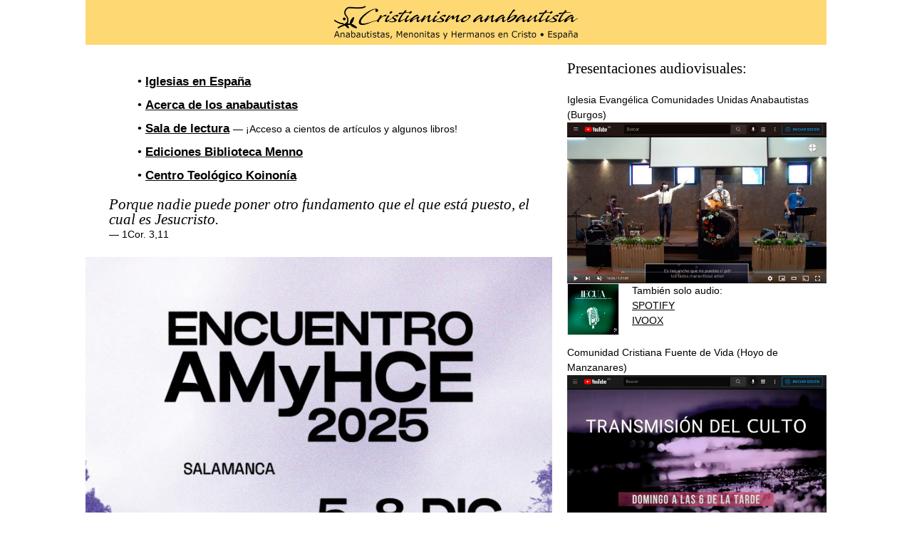

--- FILE ---
content_type: text/html
request_url: https://www.menonitas.org/
body_size: 18615
content:
<!DOCTYPE html PUBLIC "-//W3C//DTD XHTML 1.0 Transitional//EN" "http://www.w3.org/TR/xhtml1/DTD/xhtml1-transitional.dtd">
<html xmlns="http://www.w3.org/1999/xhtml">
  <head>
    <meta http-equiv="content-type" content="application/xhtml+xml; charset=utf-8" />
    <meta http-equiv="X-UA-Compatible" content="IE=edge" />
    <title>Anabautistas, menonitas...</title>
    <link href="CSS/index.css" rel="stylesheet" type="text/css" />
    <style type="text/css">
	body,td,th {
	font-family: Verdana, Geneva, sans-serif;
	line-height: 1.5em;
	font-size: 14px;
	}
body {
	background-color: #ffffff;
	margin-top: 0px;
	margin-bottom: 0px;
}
a:link {
	color: #000;
	text-decoration: underline;
}
a:visited {
	text-decoration: underline;
	color: #000;
}
a:hover {
	text-decoration: underline;
	color: #000;
}
a:active {
	text-decoration: underline;
	color: #000;
}
    </style>
    <meta name="viewport" content="width=device-width, initial-scale=1" />
  </head>
  <body>
    <div id="pagewrap">
      <div id="header">
        <table width="100%" cellspacing="0" cellpadding="0" border="0">
          <tbody>
            <tr>
              <td align="center" width="100%" bgcolor="#fed873"><a href="index.html"><img
                    src="imagenes/cabecera_anabautista.gif" alt="Cristianismo anabautista"
                    width="342" border="0" /></a></td>
            </tr>
          </tbody>
        </table>
      </div>
      <div class="columnsContainer">
        <div class="leftColumn">
          <table width="100%%" cellspacing="0" cellpadding="0" border="0">
            <tbody>
              <tr>
                <td colspan="3" bgcolor="#ffffff">
                  <script async="" src="https://cse.google.com/cse.js?cx=012450317322231304337:_wmxpwhoxcm"></script>
                  <br />
                </td>
              </tr>
              <tr>
                <td width="11%" bgcolor="#ffffff"> </td>
                <td width="77%" bgcolor="#ffffff">
                  <p><span class="Tit1·2">• <strong><a href="iglesias.html">Iglesias
                          en España</a></strong><br />
                      • <strong><a href="menonitas.html">Acerca de los
                          anabautistas</a></strong><br />
                      • <strong><a href="sala.html">Sala de lectura</a></strong>
                    </span>— ¡Acceso a cientos de artículos y algunos libros!<span
                      class="Tit1·2"><br />
                      • <strong><a href="bib_menno/index.html">Ediciones
                          Biblioteca Menno</a></strong><br />
                      • <strong><a href="https://www.ceteka.org/" target="_blank">Centro
                          Teológico Koinonía</a></strong></span></p>
                </td>
                <td width="12%" bgcolor="#ffffff"> </td>
              </tr>
              <tr>
                <td colspan="3" class="Tit1·5" bgcolor="#ffffff">
                  <table width="100%" cellspacing="0" cellpadding="0" border="0">
                    <tbody>
                      <tr>
                        <td width="5%"> </td>
                        <td width="95%"><span class="Tit1·1"><em>Porque nadie
                              puede poner otro fundamento que el que está
                              puesto, el cual es Jesucristo. <br />
                            </em></span>— 1Cor. 3,11</td>
                      </tr>
                    </tbody>
                  </table>
                </td>
              </tr>
              <tr>
                <td colspan="3" valign="top">
                  <table width="100%" cellspacing="0" cellpadding="0" border="0">
                    <tbody>
                      <tr>
                        <td align="center"> <br />
                          <img src="imagenes/e-amyhce-2025.jpg" alt="" style="max-width: 100%;" /><br />
                          <br />
                        </td>
                      </tr>
                    </tbody>
                  </table>
                  <table width="100%" cellspacing="0" cellpadding="24" border="1">
                    <tbody>
                      <tr>
                        <td><a href="https://mwc-cmm.org/es" target="_blank"><img
                              src="imagenes/5%20pag%20CMM-MWC/CMM-logo2.jpg" alt="MWC-CMM"
                              width="100%" border="0" /></a>
                          <p><strong><a href="https://mwc-cmm.org/es" target="_blank">Visite
                                la web de CMM</a></strong>, para informarse
                            sobre actividades, estadísticas por continente y
                            país, noticias de nuestras iglesias a lo ancho del
                            mundo, motivos de oración y de alabanza a Dios, y
                            mucho más.</p>
                        </td>
                      </tr>
                    </tbody>
                  </table>
                </td>
              </tr>
              <tr>
                <td colspan="3"> 
                  <table width="100%" cellspacing="0" cellpadding="0" border="1">
                    <tbody>
                      <tr>
                        <td valign="top"><a href="https://www.ceteka.org/" target="_blank"><img
                              src="imagenes/6pag%20CTK/2023-banner.jpg" alt="CTK"
                              width="100%" border="0" /></a></td>
                      </tr>
                      <tr>
                        <td valign="top">
                          <h2 style="text-align: center;"><b><span style="color: #206eca;">Cursos
                                para el año 2025-2026</span></b></h2>
                          <h2> </h2>
                          <ul>
                            <li style="box-sizing: border-box;"><a href="https://www.ceteka.org/course/view.php?id=106"
                                style="box-sizing: border-box; color: rgb(68, 126, 225); text-decoration: underline; background-color: rgba(255, 255, 255, 0); transition: 0.25s ease-out;"
                                target="_blank">17-19 de octubre. Agustín
                                Melguizo y Casilda Antón: "El desafío de ser
                                pastores" (El ministerio pastoral masculino y
                                femenino).</a></li>
                            <li style="box-sizing: border-box;"><a href="https://www.ceteka.org/course/view.php?id=107"
                                style="box-sizing: border-box; color: rgb(68, 126, 225); text-decoration: underline; background-color: rgba(255, 255, 255, 0); transition: 0.25s ease-out;"
                                target="_blank">22 de noviembre. Sergio Rosell y
                                Adelina Fernández: "Antiguo Testamento (3ª
                                Parte). Las Escrituras. Usos y valor del AT hoy"</a></li>
                            <li style="box-sizing: border-box;"><a href="https://www.ceteka.org/course/view.php?id=108"
                                style="box-sizing: border-box; color: rgb(68, 126, 225); text-decoration: underline; background-color: rgba(255, 255, 255, 0); transition: 0.25s ease-out;"
                                target="_blank">17 de enero. Antonio González y
                                Adelina Fernández: "Ética social: justicia y
                                paz"</a>.</li>
                            <li style="box-sizing: border-box;"><a href="https://www.ceteka.org/course/view.php?id=109"
                                style="box-sizing: border-box; color: rgb(68, 126, 225); text-decoration: underline; background-color: rgba(255, 255, 255, 0); transition: 0.25s ease-out;"
                                target="_blank">14 de febrero. Antonio González:
                                "La Reforma en España" (iglesias evangélicas e
                                iglesias históricas de paz)</a>.</li>
                            <li style="box-sizing: border-box;"><a href="https://www.ceteka.org/course/view.php?id=110"
                                style="box-sizing: border-box; color: rgb(68, 126, 225); text-decoration: underline; background-color: rgba(255, 255, 255, 0); transition: 0.25s ease-out;"
                                target="_blank">14 de marzo. Pablo de Felipe:
                                "El evangelio y la cultura"</a>.</li>
                            <li style="box-sizing: border-box;"><a href="https://www.ceteka.org/course/view.php?id=111"
                                style="box-sizing: border-box; color: rgb(68, 126, 225); text-decoration: underline; background-color: rgba(255, 255, 255, 0); transition: 0.25s ease-out;"
                                target="_blank">18 de abril. Sergio Rosell:
                                "Medios y misión"</a>.</li>
                            <li style="box-sizing: border-box;"><a href="https://www.ceteka.org/course/view.php?id=112"
                                style="box-sizing: border-box; color: rgb(68, 126, 225); text-decoration: underline; background-color: rgba(255, 255, 255, 0); transition: 0.25s ease-out;"
                                target="_blank">23 de mayo. Antonio González:
                                "Actos simbólicos: bautismo, cena, lavatorio de
                                los pies"</a>.</li>
                          </ul>
                          <h2 style="text-align: center;"><a href="https://www.ceteka.org/"
                              target="_blank"><b style="color: #206eca;">
                                www.ceteka.org</b></a></h2>
                        </td>
                      </tr>
                    </tbody>
                  </table>
                </td>
              </tr>
              <tr>
                <td colspan="3">
                  <table width="100%" cellspacing="0" cellpadding="0" border="1">
                    <tbody>
                      <tr>
                        <td>
                          <table width="100%" cellspacing="0" cellpadding="0" border="0">
                            <tbody>
                              <tr>
                                <td colspan="2" bgcolor="#FEFFEA"><a href="el_mensajero/index.html"
                                    target="_blank"><img src="imagenes/1pag/mensaj.jpg"
                                      alt="Willems" width="100%" border="0" /></a></td>
                              </tr>
                              <tr>
                                <td colspan="2" bgcolor="#FEFFEA">
                                  <table width="100%" cellspacing="0" cellpadding="10"
                                    border="0">
                                    <tbody>
                                      <tr>
                                        <td><strong>Publicación mensual entre
                                            2002 y 2019</strong><br />
                                          <span class="redu1·0">Numerosos
                                            artículos, por diferentes autores.
                                            Temas de exposición bíblica,
                                            teología cristiana, ética y moral,
                                            edificación cristiana, la iglesia,
                                            la tradición anabautista o menonita,
                                            noticias diversas de cristianos
                                            anabautistas de todo el mundo,
                                            opinión, y mucho más. <a href="el_mensajero/index.html"
                                              target="_blank">[<strong>Leer
                                                online</strong>]</a></span></td>
                                      </tr>
                                    </tbody>
                                  </table>
                                </td>
                              </tr>
                            </tbody>
                          </table>
                        </td>
                      </tr>
                    </tbody>
                  </table>
                  <br />
                  <table width="100%" cellspacing="0" cellpadding="0" border="1">
                    <tbody>
                      <tr>
                        <td>
                          <table width="100%" cellspacing="0" cellpadding="0" border="0">
                            <tbody>
                              <tr>
                                <td align="center">
                                  <table width="100%" cellspacing="12" cellpadding="0"
                                    border="0">
                                    <tbody>
                                      <tr>
                                        <td align="left" width="60%"><a href="https://www.menonitas.org/db/"
                                            target="_blank"><img src="imagenes/1pag/fidelidad2022.jpg"
                                              alt="Fidelidad" width="100%" /></a></td>
                                        <td class="redu1·0" align="left" width="50%">Entre
                                          2019-2022, Dionisio Byler escribió sus
                                          reflexiones en este blog. Quedas
                                          invitado/invitada a explorar estos
                                          temas. [<a href="https://www.menonitas.org/db/"
                                            target="_blank"><strong>FIDELIDAD</strong></a>]</td>
                                      </tr>
                                    </tbody>
                                  </table>
                                </td>
                              </tr>
                            </tbody>
                          </table>
                        </td>
                      </tr>
                    </tbody>
                  </table>
                </td>
              </tr>
            </tbody>
          </table>
        </div>
        <div class="rightColumn">
          <table width="100%" cellspacing="0" cellpadding="0" border="0">
            <tbody>
              <tr>
                <td valign="top" bgcolor="#FFFFFF">
                  <p class="Tit1·5">Presentaciones audiovisuales:</p>
                  <table width="100%" cellspacing="0" cellpadding="0" border="0">
                    <tbody>
                      <tr>
                        <td colspan="3">Iglesia Evangélica Comunidades Unidas
                          Anabautistas (Burgos)<a href="https://www.youtube.com/channel/UCWxrOfoPcc856fBT7KVEZgQ"
                            target="_blank"><img src="imagenes/7pag%20-%20vid/burgos.jpg"
                              alt="Burgos" width="100%" /></a></td>
                      </tr>
                      <tr>
                        <td width="20%" valign="top"><img src="imagenes/7pag%20-%20vid/iecua-podcast.jpg"
                            alt="podcast" width="100%" /></td>
                        <td width="5%"> </td>
                        <td width="85%" valign="top">También solo audio:<br />
                          <a href="https://open.spotify.com/show/0r9SjFXohkk4HZqXvJ1eMV?si=RdzF8c-IRj-dVYOh1K6hzA"
                            target="_blank">SPOTIFY</a><br />
                          <a href="https://www.ivoox.com/podcast-iecua-podcast_sq_f11395191_1.html"
                            target="_blank">IVOOX</a></td>
                      </tr>
                    </tbody>
                  </table>
                  <p>Comunidad Cristiana Fuente de Vida (Hoyo de Manzanares)<br />
                    <a href="https://www.youtube.com/channel/UCvUMzPGG3Vovebp2MJPZZPQ"
                      target="_blank"><img src="imagenes/7pag%20-%20vid/hoyo.jpg"
                        alt="hoyo" width="100%" /></a><br />
                  </p>
                  <p> Amor Viviente (Barcelona)<br />
                    <a href="https://www.facebook.com/amorvivientebarcelona/?rf=168282830579739"
                      target="_blank"><img src="imagenes/7pag%20-%20vid/AVbarc.jpg"
                        alt="AV Barcelona" width="100%" /></a><br />
                    Amor Viviente (Girona)<br />
                    <a href="https://www.facebook.com/AVGirona/?ref=py_c" target="_blank"><img
                        src="imagenes/7pag%20-%20vid/AVgir.jpg" alt="AV Girona"
                        width="100%" /></a> <br />
                    Amor Viviente (Madrid)<br />
                    <a href="https://www.facebook.com/Amor-Viviente-Madrid-146265339390273/?ref=py_c"
                      target="_blank"><img src="imagenes/7pag%20-%20vid/AVmad.jpg"
                        alt="AV Madrid" width="100%" /></a><br />
                  </p>
                  <p>por Dionisio Byler<a href="https://www.youtube.com/channel/UCAT4RYBS6nYyDLUAa9UqcLQ/videos?view=0&amp;sort=da&amp;flow=grid"
                      target="_blank"><img src="imagenes/7pag%20-%20vid/HSDB.jpg"
                        alt="hsdb" width="100%" /></a>También solo audio: <a href="https://castbox.fm/channel/Hablar-sobre-Dios-desde-la-Biblia-id3000957?country=es"
                      target="_blank">CASTBOX</a><br />
                  </p>
                  <br />
                  <a href="http://www.facebook.com/sharer.php?u=https://www.menonitas.org"
                    target="_blank"> <img src="imagenes/1pag/facebook.jpg" alt="Facebook"
                      height="30" width="30" border="0" /></a>  <a href="https://twitter.com/share?url=https://www.menonitas.org"
                    target="_blank"> <img src="imagenes/1pag/twitter.jpg" alt="Twitter"
                      height="30" width="30" border="0" /></a>  <a href="whatsapp://send?text=www.menonitas.org"
                    data-action="share/whatsapp/share"> <img src="imagenes/1pag/whatsapp.jpg"
                      alt="Whatsapp" height="30" width="30" border="0" /></a>  <a
                    href="mailto:?subject=Por%20si%20te%20interesa%20&amp;body=He+pensado+que+te+podr%C3%ADa+interesar+esto.+https://www.menonitas.org/index.html"><img
                      src="imagenes/1pag/correo.jpg" alt="Email" height="30" width="30"
                      border="0" /></a></td>
              </tr>
            </tbody>
          </table>
          <br />
        </div>
      </div>
      <footer></footer>
    </div>
  </body>
</html>


--- FILE ---
content_type: text/css
request_url: https://www.menonitas.org/CSS/index.css
body_size: 2564
content:
@charset "utf-8";
/* CSS Document */

*, *:before, *:after {
  -moz-box-sizing: border-box; -webkit-box-sizing: border-box; box-sizing: border-box;
}

body { margin: 0; }

.columnsContainer, footer, header {
	position: relative;
}
.leftColumn { 
	width: 56%
	padding-top: 5px;
	padding-bottom: 5px;
	padding-left: 0px
}

#pagewrap {
	max-width: 1040px;
	margin: auto;
	width: 100%;
}
#header {
	padding: 0px 0px;
}

body {
	margin-top: 2px;
	margin-bottom: 12px;
}
</style>
<style type="text/css">
body,td,th {
	font-family: "Trebuchet MS", Arial, Helvetica, sans-serif;
	font-size: 16px;
	line-height: 1.5em;
}
body {
	margin-top: 2px;
}

.derecha {
	text-align: right;
}

.Tit1·2 {
	font-size: 1.2em;
	font-family: "Trebuchet MS", Arial, Helvetica, sans-serif;
	line-height: 2em;
}

.CMM-1 {
	font-size: 1.8em;
	font-family: "Trebuchet MS", Arial, Helvetica, sans-serif;
	color: #666;
}

.encabFid {
	font-size: 1.15em;
	font-family: "Times New Roman", Times, serif;
	line-height: 1.5em;
}
.Tit2 {
	font-size: 2em;
	font-family: "Times New Roman", Times, serif;
	line-height: 1.2em;
}
.Tit1·5 {
	font-size: 1.5em;
	font-family: "Times New Roman", Times, serif;
	line-height: 1.2em;
}
.Tit1·1 {
	font-size: 1.5em;
	font-family: "Times New Roman", Times, serif;
	line-height: 1em;
}
.redu·85 {
	font-size: 0.85em;
	font-family: "Trebuchet MS", Arial, Helvetica, sans-serif;
	line-height: 1.2em;
}

.redu·9 {
	font-size: 0.9em;
	font-family: "Trebuchet MS", Arial, Helvetica, sans-serif;
	line-height: 1.2em;
}
.ceteka {
	font-size: 2em;
	font-family: "Trebuchet MS", Arial, Helvetica, sans-serif;
	line-height: 1.2em;
	font-color: 209eca;
	color: #206eca;
	text-align: center;
	font-weight: bold;

}
.redu·95 {
	font-size: 0.95em;
	font-family: "Trebuchet MS", Arial, Helvetica, sans-serif;
	line-height: 1.2em;
}

.redu1·0 {
	font-size: 1em;
	font-family: "Trebuchet MS", Arial, Helvetica, sans-serif;
	line-height: 1.2em;
}

.redu1·05 {
	font-size: 1.05em;
	font-family: "Trebuchet MS", Arial, Helvetica, sans-serif;
	line-height: 1.2em;
}


a:link {
	text-decoration: none;
	color: #000;
}
a:visited {
	text-decoration: none;
	color: #000;
}
a:hover {
	text-decoration: underline;
	color: #9F0014;
}
a:active {
	text-decoration: none;
	color: #000;
}


/* MEDIA QUERIES */
@media screen and (min-width: 47.5em ) {
.leftColumn {
	margin-right: 35%;
	padding-right: 2%;
	padding-bottom: 5px;
}

	.rightColumn {
	position: absolute;
	top: 0;
	right: 0;
	width: 35%;
	padding-left: 0%;
}   
nadie {
	font-family: Georgia, "Times New Roman", Times, serif;
}
